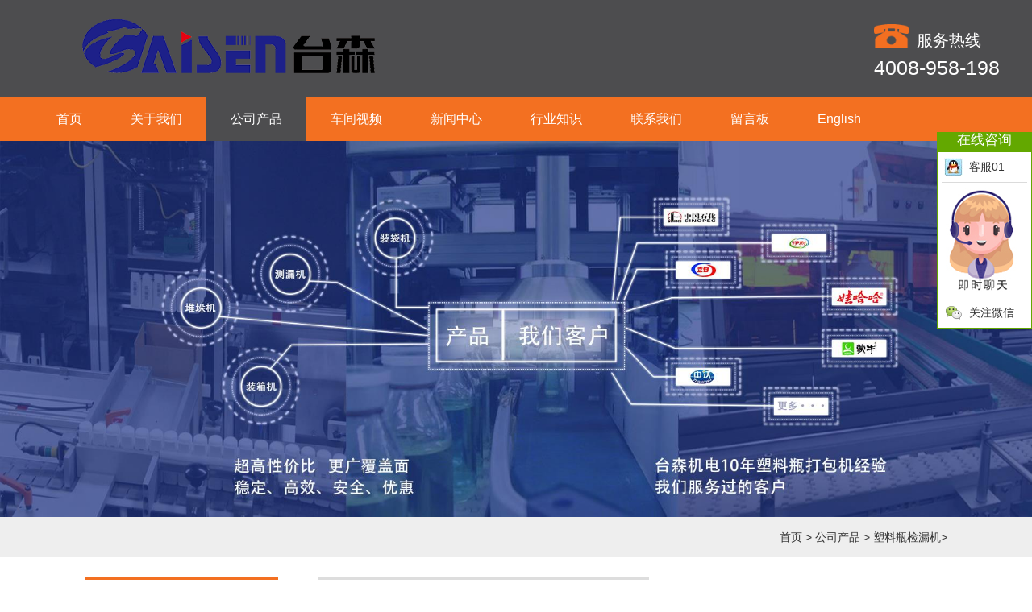

--- FILE ---
content_type: text/html; charset=utf-8
request_url: http://zstaisen.com/suliaopingjianlouji/26.html?lang=zh-cn
body_size: 5038
content:
<!DOCTYPE HTML
    PUBLIC "-//W3C//DTD XHTML 1.0 Transitional//EN" "http://www.w3.org/TR/xhtml1/DTD/xhtml1-transitional.dtd">
<html xmlns="http://www.w3.org/1999/xhtml">

<head>
    <meta http-equiv="Content-Type" content="text/html; charset=utf-8">
    <title>TS16-03C-1单头随动测漏机 - 塑料瓶检漏机 - 广东台森智能装备有限公司</title>
<meta name="keywords" content="广东台森智能装备有限公司">
<meta name="description" content="广东台森智能装备有限公司">
<meta name="apple-mobile-web-app-title" content="TS16-03C-1单头随动测漏机 - 塑料瓶检漏机 - 广东台森智能装备有限公司">
<meta name="application-name" content="广东台森智能装备有限公司">
    <link href="/static/module/index/zstaisen/images/favicon.ico" rel="shortcut icon" type="image/x-icon">
    <link href="/static/module/index/zstaisen/css/style.css" rel="stylesheet" type="text/css">
    <link href="/static/module/index/zstaisen/css/prolistrandom-002.css" rel="stylesheet" type="text/css">
    <script src="/static/module/index/zstaisen/js/jquery.js" type="text/javascript"></script>
    <script src="/static/module/index/zstaisen/js/common.js"></script>
</head>

<body>
    <div class="header">
    <div class="top">
      <div class="logo"><a href=""><img src="/uploads/20230214/98295e5dde2a2241baa939494bb3a50c.png" alt="广东台森智能装备有限公司"></a></div>
      <div class="tel"><img src="/static/module/index/zstaisen/picture/tel.png" class="telimg" alt="电话"><span>服务热线</span>
        <p>4008-958-198</p>
      </div>
    </div>
  </div>
    <div class="navbox">
    <div class="nav">
      <ul class="nav_cn site_12930">
                <li><a href="/index.html" class="  inmenu">首页</a></li>
          
                <li onmouseover="displaySubMenu(this)" onmouseout="hideSubMenu(this)"><a href="/about-us/?lang=zh-cn" class=" inmenu">关于我们</a>
          <ul class="submenu">
                         <li class="side_nav1" ><a href="/qiyewenhua/?lang=zh-cn">企业文化</a></li>
                         <li class="side_nav1" ><a href="/rongyuzhengshu/?lang=zh-cn">荣誉证书</a></li>
                         <li class="side_nav1" ><a href="/gongchenganli/?lang=zh-cn">工程案例</a></li>
                      </ul>
        </li>
          
                <li onmouseover="displaySubMenu(this)" onmouseout="hideSubMenu(this)"><a href="/products/?lang=zh-cn" class="inmenu_1 inmenu">公司产品</a>
          <ul class="submenu">
                         <li class="side_nav1" ><a href="/suliaopingbaozhuangji/?lang=zh-cn">塑料瓶包装机</a></li>
                         <li class="side_nav1" ><a href="/suliaopingzhuangdaiji/?lang=zh-cn">塑料瓶装袋机</a></li>
                         <li class="side_nav1" ><a href="/suliaopingzhuangxiangji/?lang=zh-cn">塑料瓶装箱机</a></li>
                         <li class="side_nav1" ><a href="/suliaopingmaduoji/?lang=zh-cn">塑料瓶码垛机</a></li>
                         <li class="side_nav1" ><a href="/suliaopingjianceji/?lang=zh-cn">塑料瓶检测机</a></li>
                         <li class="side_nav1" ><a href="/suliaopingjianlouji/?lang=zh-cn">塑料瓶检漏机</a></li>
                         <li class="side_nav1" ><a href="/suliaopingshusongdai/?lang=zh-cn">塑料瓶输送带</a></li>
                         <li class="side_nav1" ><a href="/jiepingji/?lang=zh-cn">接瓶机</a></li>
                      </ul>
        </li>
          
                <li><a href="/chejianshipin/?lang=zh-cn" class="  inmenu">车间视频</a></li>
          
                <li><a href="/xinwenzhongxin/?lang=zh-cn" class="  inmenu">新闻中心</a></li>
          
                <li><a href="/industrylist/?lang=zh-cn" class="  inmenu">行业知识</a></li>
          
                <li><a href="/contact/?lang=zh-cn" class="  inmenu">联系我们</a></li>
          
                <li><a href="/inquiry/?lang=zh-cn" class="  inmenu">留言板</a></li>
          
                <li id="liReview"> <a href="http://en.zstaisen.com/" class="inmenu" target="_blank" rel="nofollow">English</a></li>
      </ul>
    </div>
  </div>
    <div class="banner-inner"><img src="/static/module/index/zstaisen/picture/banner12930.jpg" alt="Banner"></div>
    <div class="position">
        <p><a href="/" class="">首页</a> > <a href="/products/?lang=zh-cn" class="">公司产品</a> > <a href="/suliaopingjianlouji/?lang=zh-cn" class="active">塑料瓶检漏机</a>></p>
    </div>
    <div class="inner">
        <div class="inner-l">
            <div class="inner-title">公司产品</div>
            <ul class="sf-menu">
                                <li class="menu-item LiLevel1" id="cat1"><a href="/suliaopingbaozhuangji/?lang=zh-cn">塑料瓶包装机</a></li>
                                <li class="menu-item LiLevel1" id="cat1"><a href="/suliaopingzhuangdaiji/?lang=zh-cn">塑料瓶装袋机</a></li>
                                <li class="menu-item LiLevel1" id="cat1"><a href="/suliaopingzhuangxiangji/?lang=zh-cn">塑料瓶装箱机</a></li>
                                <li class="menu-item LiLevel1" id="cat1"><a href="/suliaopingmaduoji/?lang=zh-cn">塑料瓶码垛机</a></li>
                                <li class="menu-item LiLevel1" id="cat1"><a href="/suliaopingjianceji/?lang=zh-cn">塑料瓶检测机</a></li>
                                <li class="menu-item LiLevel1" id="cat1"><a href="/suliaopingjianlouji/?lang=zh-cn">塑料瓶检漏机</a></li>
                                <li class="menu-item LiLevel1" id="cat1"><a href="/suliaopingshusongdai/?lang=zh-cn">塑料瓶输送带</a></li>
                                <li class="menu-item LiLevel1" id="cat1"><a href="/jiepingji/?lang=zh-cn">接瓶机</a></li>
                            </ul>
            <div class="contact-in">
                <p>
                    <p>广东台森智能装备有限公司</p>
                    <p>联系人： 钟先生</p>
                    <p>联系电话：4008-958-198</p>
                    <p>公司固话：4008-958-198&nbsp;</p>
                    <p>公司传真：0760-88503735</p>
                    <p>E-mail： 553657427@qq.com</p>
                    <p>地址：中山市小榄镇同茂工业大道2号</p>
            </div>
        </div>
        <div class="inner-r">
            <div class="pro-content">
                <div class="pro-detail">
                    <div class="fl">
                        <div class="singglepic"><img id="ImgProDetail_My" src="/uploads/20230218/2590246bdee15f6e719ac4a3d849e00a.jpg" border="0"
                                alt="TS16-03C-1单头随动测漏机" title="TS16-03C-1单头随动测漏机"></div>
                    </div>
                    <div class="fr"><strong>TS16-03C-1单头随动测漏机</strong>
                        <h4>                        </h4>
                    </div>
                </div>
                <div id="con">
                    <ul id="tags">
                        <li class="selectTag"><a onclick="selectTag('tagContent0',this)" href="javascript:void(0)"
                                class="xqqq">产品详情</a></li>
                        <li><a href="javascript:void(0)" onclick="selectTag('tagContent1',this)">在线留言</a></li>
                    </ul>
                    <div id="tagContent">
                        <div class="tagContent selectTag" id="tagContent0"><input type="hidden" id="productID"
                                name="productID" value="290245">
                            <p style="white-space: normal; margin-top: 0px; margin-bottom: 0px; padding: 0px; font-family: 微软雅黑, Arial, Helvetica, sans-serif; color: rgb(51, 51, 51); font-size: 14px;"><span style="margin: 0px auto; padding: 0px; font-size: 16px;">机器型号：TS16-03C-1单头随动测漏机</span></p><p style="white-space: normal; margin-top: 0px; margin-bottom: 0px; padding: 0px; font-family: 微软雅黑, Arial, Helvetica, sans-serif; color: rgb(51, 51, 51); font-size: 14px;"><br style="margin: 0px auto; padding: 0px;"/></p><p style="white-space: normal; margin-top: 0px; margin-bottom: 0px; padding: 0px; font-family: 微软雅黑, Arial, Helvetica, sans-serif; color: rgb(51, 51, 51); font-size: 14px;"><span style="margin: 0px auto; padding: 0px; font-size: 16px;">测漏方式：随动</span></p><p style="white-space: normal; margin-top: 0px; margin-bottom: 0px; padding: 0px; font-family: 微软雅黑, Arial, Helvetica, sans-serif; color: rgb(51, 51, 51); font-size: 14px;"><br style="margin: 0px auto; padding: 0px;"/></p><p style="white-space: normal; margin-top: 0px; margin-bottom: 0px; padding: 0px; font-family: 微软雅黑, Arial, Helvetica, sans-serif; color: rgb(51, 51, 51); font-size: 14px;"><span style="margin: 0px auto; padding: 0px; font-size: 16px;">换瓶调节方式：自动调节(更换瓶型不需更换部件,调节约为1分钟)</span></p><p style="white-space: normal; margin-top: 0px; margin-bottom: 0px; padding: 0px; font-family: 微软雅黑, Arial, Helvetica, sans-serif; color: rgb(51, 51, 51); font-size: 14px;"><br style="margin: 0px auto; padding: 0px;"/></p><p style="white-space: normal; margin-top: 0px; margin-bottom: 0px; padding: 0px; font-family: 微软雅黑, Arial, Helvetica, sans-serif; color: rgb(51, 51, 51); font-size: 14px;"><span style="margin: 0px auto; padding: 0px; font-size: 16px;">检测方式：压降</span></p><p style="white-space: normal; margin-top: 0px; margin-bottom: 0px; padding: 0px; font-family: 微软雅黑, Arial, Helvetica, sans-serif; color: rgb(51, 51, 51); font-size: 14px;"><br style="margin: 0px auto; padding: 0px;"/></p><p style="white-space: normal; margin-top: 0px; margin-bottom: 0px; padding: 0px; font-family: 微软雅黑, Arial, Helvetica, sans-serif; color: rgb(51, 51, 51); font-size: 14px;"><span style="margin: 0px auto; padding: 0px; font-size: 16px;">测漏头数：1个</span></p><p style="white-space: normal; margin-top: 0px; margin-bottom: 0px; padding: 0px; font-family: 微软雅黑, Arial, Helvetica, sans-serif; color: rgb(51, 51, 51); font-size: 14px;"><br style="margin: 0px auto; padding: 0px;"/></p><p style="white-space: normal; margin-top: 0px; margin-bottom: 0px; padding: 0px; font-family: 微软雅黑, Arial, Helvetica, sans-serif; color: rgb(51, 51, 51); font-size: 14px;"><span style="margin: 0px auto; padding: 0px; font-size: 16px;">测漏口径：定制</span></p><p style="white-space: normal; margin-top: 0px; margin-bottom: 0px; padding: 0px; font-family: 微软雅黑, Arial, Helvetica, sans-serif; color: rgb(51, 51, 51); font-size: 14px;"><br style="margin: 0px auto; padding: 0px;"/></p><p style="white-space: normal; margin-top: 0px; margin-bottom: 0px; padding: 0px; font-family: 微软雅黑, Arial, Helvetica, sans-serif; color: rgb(51, 51, 51); font-size: 14px;"><span style="margin: 0px auto; padding: 0px; font-size: 16px;">检测孔径：0.2mm</span></p><p style="white-space: normal; margin-top: 0px; margin-bottom: 0px; padding: 0px; font-family: 微软雅黑, Arial, Helvetica, sans-serif; color: rgb(51, 51, 51); font-size: 14px;"><br style="margin: 0px auto; padding: 0px;"/></p><p style="white-space: normal; margin-top: 0px; margin-bottom: 0px; padding: 0px; font-family: 微软雅黑, Arial, Helvetica, sans-serif; color: rgb(51, 51, 51); font-size: 14px;"><span style="margin: 0px auto; padding: 0px; font-size: 16px;">数据存储：50组</span></p><p style="white-space: normal; margin-top: 0px; margin-bottom: 0px; padding: 0px; font-family: 微软雅黑, Arial, Helvetica, sans-serif; color: rgb(51, 51, 51); font-size: 14px;"><br style="margin: 0px auto; padding: 0px;"/></p><p style="white-space: normal; margin-top: 0px; margin-bottom: 0px; padding: 0px; font-family: 微软雅黑, Arial, Helvetica, sans-serif; color: rgb(51, 51, 51); font-size: 14px;"><span style="margin: 0px auto; padding: 0px; font-size: 16px;">测瓶高度：60-380mm可调</span></p><p style="white-space: normal; margin-top: 0px; margin-bottom: 0px; padding: 0px; font-family: 微软雅黑, Arial, Helvetica, sans-serif; color: rgb(51, 51, 51); font-size: 14px;"><br style="margin: 0px auto; padding: 0px;"/></p><p style="white-space: normal; margin-top: 0px; margin-bottom: 0px; padding: 0px; font-family: 微软雅黑, Arial, Helvetica, sans-serif; color: rgb(51, 51, 51); font-size: 14px;"><span style="margin: 0px auto; padding: 0px; font-size: 16px;">测漏头离地高度：900-1550mm可调</span></p><p style="white-space: normal; margin-top: 0px; margin-bottom: 0px; padding: 0px; font-family: 微软雅黑, Arial, Helvetica, sans-serif; color: rgb(51, 51, 51); font-size: 14px;"><br style="margin: 0px auto; padding: 0px;"/></p><p style="white-space: normal; margin-top: 0px; margin-bottom: 0px; padding: 0px; font-family: 微软雅黑, Arial, Helvetica, sans-serif; color: rgb(51, 51, 51); font-size: 14px;"><span style="margin: 0px auto; padding: 0px; font-size: 16px;">输送带离地高度：850-1200mm可调</span></p><p style="white-space: normal; margin-top: 0px; margin-bottom: 0px; padding: 0px; font-family: 微软雅黑, Arial, Helvetica, sans-serif; color: rgb(51, 51, 51); font-size: 14px;"><br style="margin: 0px auto; padding: 0px;"/></p><p style="white-space: normal; margin-top: 0px; margin-bottom: 0px; padding: 0px; font-family: 微软雅黑, Arial, Helvetica, sans-serif; color: rgb(51, 51, 51); font-size: 14px;"><span style="margin: 0px auto; padding: 0px; font-size: 16px;">自带输送带：有</span></p><p style="white-space: normal; margin-top: 0px; margin-bottom: 0px; padding: 0px; font-family: 微软雅黑, Arial, Helvetica, sans-serif; color: rgb(51, 51, 51); font-size: 14px;"><br style="margin: 0px auto; padding: 0px;"/></p><p style="white-space: normal; margin-top: 0px; margin-bottom: 0px; padding: 0px; font-family: 微软雅黑, Arial, Helvetica, sans-serif; color: rgb(51, 51, 51); font-size: 14px;"><span style="margin: 0px auto; padding: 0px; font-size: 16px;">输送带宽度：200mm</span></p><p style="white-space: normal; margin-top: 0px; margin-bottom: 0px; padding: 0px; font-family: 微软雅黑, Arial, Helvetica, sans-serif; color: rgb(51, 51, 51); font-size: 14px;"><br style="margin: 0px auto; padding: 0px;"/></p><p style="white-space: normal; margin-top: 0px; margin-bottom: 0px; padding: 0px; font-family: 微软雅黑, Arial, Helvetica, sans-serif; color: rgb(51, 51, 51); font-size: 14px;"><span style="margin: 0px auto; padding: 0px; font-size: 16px;">输送方向：右向(正对机品操作面)</span></p><p style="white-space: normal; margin-top: 0px; margin-bottom: 0px; padding: 0px; font-family: 微软雅黑, Arial, Helvetica, sans-serif; color: rgb(51, 51, 51); font-size: 14px;"><br style="margin: 0px auto; padding: 0px;"/></p><p style="white-space: normal; margin-top: 0px; margin-bottom: 0px; padding: 0px; font-family: 微软雅黑, Arial, Helvetica, sans-serif; color: rgb(51, 51, 51); font-size: 14px;"><span style="margin: 0px auto; padding: 0px; font-size: 16px;">踢瓶功能：有</span></p><p style="white-space: normal; margin-top: 0px; margin-bottom: 0px; padding: 0px; font-family: 微软雅黑, Arial, Helvetica, sans-serif; color: rgb(51, 51, 51); font-size: 14px;"><br style="margin: 0px auto; padding: 0px;"/></p><p style="white-space: normal; margin-top: 0px; margin-bottom: 0px; padding: 0px; font-family: 微软雅黑, Arial, Helvetica, sans-serif; color: rgb(51, 51, 51); font-size: 14px;"><span style="margin: 0px auto; padding: 0px; font-size: 16px;">隔瓶功能：据瓶型待定</span></p><p style="white-space: normal; margin-top: 0px; margin-bottom: 0px; padding: 0px; font-family: 微软雅黑, Arial, Helvetica, sans-serif; color: rgb(51, 51, 51); font-size: 14px;"><br style="margin: 0px auto; padding: 0px;"/></p><p style="white-space: normal; margin-top: 0px; margin-bottom: 0px; padding: 0px; font-family: 微软雅黑, Arial, Helvetica, sans-serif; color: rgb(51, 51, 51); font-size: 14px;"><span style="margin: 0px auto; padding: 0px; font-size: 16px;">最大测漏产能(300ml为例)：6000瓶/小时(容量与产能成反比)</span></p><p style="white-space: normal; margin-top: 0px; margin-bottom: 0px; padding: 0px; font-family: 微软雅黑, Arial, Helvetica, sans-serif; color: rgb(51, 51, 51); font-size: 14px;"><br style="margin: 0px auto; padding: 0px;"/></p><p style="white-space: normal; margin-top: 0px; margin-bottom: 0px; padding: 0px; font-family: 微软雅黑, Arial, Helvetica, sans-serif; color: rgb(51, 51, 51); font-size: 14px;"><span style="margin: 0px auto; padding: 0px; font-size: 16px;">机架材料：碳钢喷粉</span></p><p style="white-space: normal; margin-top: 0px; margin-bottom: 0px; padding: 0px; font-family: 微软雅黑, Arial, Helvetica, sans-serif; color: rgb(51, 51, 51); font-size: 14px;"><br style="margin: 0px auto; padding: 0px;"/></p><p style="white-space: normal; margin-top: 0px; margin-bottom: 0px; padding: 0px; font-family: 微软雅黑, Arial, Helvetica, sans-serif; color: rgb(51, 51, 51); font-size: 14px;"><span style="margin: 0px auto; padding: 0px; font-size: 16px;">电源：AC380V/50Hz</span></p><p style="white-space: normal; margin-top: 0px; margin-bottom: 0px; padding: 0px; font-family: 微软雅黑, Arial, Helvetica, sans-serif; color: rgb(51, 51, 51); font-size: 14px;"><br style="margin: 0px auto; padding: 0px;"/></p><p style="white-space: normal; margin-top: 0px; margin-bottom: 0px; padding: 0px; font-family: 微软雅黑, Arial, Helvetica, sans-serif; color: rgb(51, 51, 51); font-size: 14px;"><span style="margin: 0px auto; padding: 0px; font-size: 16px;">气源：0.6-0.8MPa</span></p><p style="white-space: normal; margin-top: 0px; margin-bottom: 0px; padding: 0px; font-family: 微软雅黑, Arial, Helvetica, sans-serif; color: rgb(51, 51, 51); font-size: 14px;"><br style="margin: 0px auto; padding: 0px;"/></p><p style="white-space: normal; margin-top: 0px; margin-bottom: 0px; padding: 0px; font-family: 微软雅黑, Arial, Helvetica, sans-serif; color: rgb(51, 51, 51); font-size: 14px;"><span style="margin: 0px auto; padding: 0px; font-size: 16px;">设备外形尺寸：长1600mm*宽800mm*高1600mm</span></p><p style="white-space: normal; margin-top: 0px; margin-bottom: 0px; padding: 0px; font-family: 微软雅黑, Arial, Helvetica, sans-serif; color: rgb(51, 51, 51); font-size: 14px; text-align: center;"><img src="/uploads/20230218/35c5a763600ee357d76afd46a9775175.jpg" title="TS16-03C-1单头随动测漏机（无气侧漏）" alt="TS16-03C-1单头随动测漏机（无气侧漏）" style="margin: 0px; padding: 0px; border: 0px;" data-catchresult="img_catchSuccess"/></p><p><br/></p>                        </div>
                        <div class="tagContent" id="tagContent1">
                            <div class="feedbackForm"></div>
            
                        </div>
                    </div>
                </div>
                <div class="prevNext">
                    <p class="prev">上一篇：<a href="/suliaopingjianlouji/27.html?lang=zh-cn" target="_blank" title="TS16-03C-N多头随动测漏机">TS16-03C-N多头随动测漏机</a></p>
                    <p class="next">下一篇：<a href="/suliaopingjianlouji/25.html?lang=zh-cn" target="_blank" title="塑料瓶检漏机">塑料瓶检漏机</a></p>
                </div>
            </div>
        </div>
    </div>
    <div class="rollPro">
        <h3>相关产品</h3>
        <div class="wen_jt"><img onmousedown="ISL_GoDown()" onmouseup="ISL_StopDown()" onmouseout="ISL_StopDown()"
                src="/static/module/index/zstaisen/picture/scroll_left.gif"></div>
        <div class="Cont" id="ISL_Cont">
            <div class="ScrCont">
                <div id="List1">
                                        <div class="pic"><a class="pbox" href="/jiepingji/39.html?lang=zh-cn">
                            <img src="/uploads/20230218/ac6cfb0de02eb6bf92268eabfe4b33a4.jpg" border="0" alt="TS12-02C吹瓶PE挤吹接瓶机"></a>
                        <p><a href="/jiepingji/39.html?lang=zh-cn">TS12-02C吹瓶PE挤吹接瓶机</a></p>
                    </div>
                                        <div class="pic"><a class="pbox" href="/jiepingji/38.html?lang=zh-cn">
                            <img src="/uploads/20230218/240b82c2fd543d7d64b79b8b48486114.jpg" border="0" alt="TS08-03C吹瓶接瓶机"></a>
                        <p><a href="/jiepingji/38.html?lang=zh-cn">TS08-03C吹瓶接瓶机</a></p>
                    </div>
                                        <div class="pic"><a class="pbox" href="/suliaopingshusongdai/37.html?lang=zh-cn">
                            <img src="/uploads/20230218/818bd6fb8e330b6d0a53b31b98c830cf.jpg" border="0" alt="空瓶输送缓存系统"></a>
                        <p><a href="/suliaopingshusongdai/37.html?lang=zh-cn">空瓶输送缓存系统</a></p>
                    </div>
                                        <div class="pic"><a class="pbox" href="/suliaopingshusongdai/36.html?lang=zh-cn">
                            <img src="/uploads/20230218/0ee557b1bc530617324336dbd24bc4ff.jpg" border="0" alt="水口料及制品集中输送系统"></a>
                        <p><a href="/suliaopingshusongdai/36.html?lang=zh-cn">水口料及制品集中输送系统</a></p>
                    </div>
                                        <div class="pic"><a class="pbox" href="/suliaopingshusongdai/35.html?lang=zh-cn">
                            <img src="/uploads/20230218/bb469d4aa9f3e4b85f06b85b4cb6c30c.jpg" border="0" alt="空间站立输送系统"></a>
                        <p><a href="/suliaopingshusongdai/35.html?lang=zh-cn">空间站立输送系统</a></p>
                    </div>
                                        <div class="pic"><a class="pbox" href="/suliaopingshusongdai/34.html?lang=zh-cn">
                            <img src="/uploads/20230218/7e2df01330006c147f6ea3324c7a1ef4.jpg" border="0" alt="小型输送带"></a>
                        <p><a href="/suliaopingshusongdai/34.html?lang=zh-cn">小型输送带</a></p>
                    </div>
                                        <div class="pic"><a class="pbox" href="/suliaopingshusongdai/33.html?lang=zh-cn">
                            <img src="/uploads/20230218/7e2df01330006c147f6ea3324c7a1ef4.jpg" border="0" alt="小型输送带"></a>
                        <p><a href="/suliaopingshusongdai/33.html?lang=zh-cn">小型输送带</a></p>
                    </div>
                                        <div class="pic"><a class="pbox" href="/suliaopingshusongdai/32.html?lang=zh-cn">
                            <img src="/uploads/20230218/988b002bf9c2e7c2a1822eebacb9fafb.jpg" border="0" alt="柔性输送线"></a>
                        <p><a href="/suliaopingshusongdai/32.html?lang=zh-cn">柔性输送线</a></p>
                    </div>
                                        <div class="pic"><a class="pbox" href="/suliaopingshusongdai/31.html?lang=zh-cn">
                            <img src="/uploads/20230218/65c16c5e46ba596bf00cf95098804a54.jpg" border="0" alt="塑料瓶生产线"></a>
                        <p><a href="/suliaopingshusongdai/31.html?lang=zh-cn">塑料瓶生产线</a></p>
                    </div>
                                        <div class="pic"><a class="pbox" href="/suliaopingshusongdai/30.html?lang=zh-cn">
                            <img src="/uploads/20230218/65c16c5e46ba596bf00cf95098804a54.jpg" border="0" alt="塑料瓶传送带"></a>
                        <p><a href="/suliaopingshusongdai/30.html?lang=zh-cn">塑料瓶传送带</a></p>
                    </div>
                                        <div class="pic"><a class="pbox" href="/suliaopingshusongdai/29.html?lang=zh-cn">
                            <img src="/uploads/20230218/988b002bf9c2e7c2a1822eebacb9fafb.jpg" border="0" alt="塑料瓶输送带"></a>
                        <p><a href="/suliaopingshusongdai/29.html?lang=zh-cn">塑料瓶输送带</a></p>
                    </div>
                                        <div class="pic"><a class="pbox" href="/suliaopingjianlouji/28.html?lang=zh-cn">
                            <img src="/uploads/20230218/e0fdeed2d5570c81cc55a8d5972c4168.jpg" border="0" alt="TS16-03C-N多头静态测漏机"></a>
                        <p><a href="/suliaopingjianlouji/28.html?lang=zh-cn">TS16-03C-N多头静态测漏机</a></p>
                    </div>
                                        <div class="pic"><a class="pbox" href="/suliaopingjianlouji/27.html?lang=zh-cn">
                            <img src="/uploads/20230218/5d28462aa85e8900410879b2afca5013.jpg" border="0" alt="TS16-03C-N多头随动测漏机"></a>
                        <p><a href="/suliaopingjianlouji/27.html?lang=zh-cn">TS16-03C-N多头随动测漏机</a></p>
                    </div>
                                        <div class="pic"><a class="pbox" href="/suliaopingjianlouji/26.html?lang=zh-cn">
                            <img src="/uploads/20230218/2590246bdee15f6e719ac4a3d849e00a.jpg" border="0" alt="TS16-03C-1单头随动测漏机"></a>
                        <p><a href="/suliaopingjianlouji/26.html?lang=zh-cn">TS16-03C-1单头随动测漏机</a></p>
                    </div>
                                        <div class="pic"><a class="pbox" href="/suliaopingjianlouji/25.html?lang=zh-cn">
                            <img src="/uploads/20230218/ef64f0b4498208e5f1c3f9e3bd94abed.jpg" border="0" alt="塑料瓶检漏机"></a>
                        <p><a href="/suliaopingjianlouji/25.html?lang=zh-cn">塑料瓶检漏机</a></p>
                    </div>
                                        <div class="pic"><a class="pbox" href="/suliaopingjianlouji/24.html?lang=zh-cn">
                            <img src="/uploads/20230218/5d28462aa85e8900410879b2afca5013.jpg" border="0" alt="塑料瓶测漏机"></a>
                        <p><a href="/suliaopingjianlouji/24.html?lang=zh-cn">塑料瓶测漏机</a></p>
                    </div>
                                        <div class="pic"><a class="pbox" href="/suliaopingjianceji/23.html?lang=zh-cn">
                            <img src="/uploads/20230218/7b95dcb26b7e71703d8375f303649efd.jpg" border="0" alt="TS18-01C-T塑料瓶体外观视觉检测机"></a>
                        <p><a href="/suliaopingjianceji/23.html?lang=zh-cn">TS18-01C-T塑料瓶体外观视觉检测机</a></p>
                    </div>
                                        <div class="pic"><a class="pbox" href="/suliaopingjianceji/22.html?lang=zh-cn">
                            <img src="/uploads/20230218/930b239fa73b19ddd616f136540b7e4c.jpg" border="0" alt="TS18-01C-P塑料瓶体外观视觉检测机"></a>
                        <p><a href="/suliaopingjianceji/22.html?lang=zh-cn">TS18-01C-P塑料瓶体外观视觉检测机</a></p>
                    </div>
                                        <div class="pic"><a class="pbox" href="/suliaopingjianceji/21.html?lang=zh-cn">
                            <img src="/uploads/20230218/2867c6129f245c3e77d06224429574b0.jpg" border="0" alt="塑料瓶外观检测"></a>
                        <p><a href="/suliaopingjianceji/21.html?lang=zh-cn">塑料瓶外观检测</a></p>
                    </div>
                                        <div class="pic"><a class="pbox" href="/suliaopingjianceji/20.html?lang=zh-cn">
                            <img src="/uploads/20230218/2867c6129f245c3e77d06224429574b0.jpg" border="0" alt="塑料瓶视觉检测"></a>
                        <p><a href="/suliaopingjianceji/20.html?lang=zh-cn">塑料瓶视觉检测</a></p>
                    </div>
                                    </div>
                <div id="List2"></div>
            </div>
        </div>
        <div class="wen_jt" align="right"><img onmousedown="ISL_GoUp()" onmouseup="ISL_StopUp()"
                onmouseout="ISL_StopUp()" src="/static/module/index/zstaisen/picture/scroll_right.gif"></div>
    </div>
    <script src="/static/module/index/zstaisen/js/scroll.js" type="text/JavaScript"></script>
    <div class="footer">
        <div class="foot-in">
            <ul class="foot-dibu">
                <li>
                    <div class="foot-title">联系我们</div>
                    <div class="con-tact">
                        <p>广东台森智能装备有限公司</p>
                        <p>联系人： 钟先生</p>
                        <p>联系电话：4008-958-198</p>
                        <p>公司固话：4008-958-198&nbsp;</p>
                        <p>公司传真：0760-88503735</p>
                        <p>E-mail： 553657427@qq.com</p>
                        <p>地址：中山市小榄镇同茂工业大道2号</p>
                    </div>
                </li>
                <li>
                    <div class="foot-title lccc">产品类别</div>
                    <ul class="foot-cate">
                                                <li><a href="/suliaopingbaozhuangji/?lang=zh-cn">塑料瓶包装机</a></li>
                                                <li><a href="/suliaopingzhuangdaiji/?lang=zh-cn">塑料瓶装袋机</a></li>
                                                <li><a href="/suliaopingzhuangxiangji/?lang=zh-cn">塑料瓶装箱机</a></li>
                                                <li><a href="/suliaopingmaduoji/?lang=zh-cn">塑料瓶码垛机</a></li>
                                                <li><a href="/suliaopingjianceji/?lang=zh-cn">塑料瓶检测机</a></li>
                                                <li><a href="/suliaopingjianlouji/?lang=zh-cn">塑料瓶检漏机</a></li>
                                                <li><a href="/suliaopingshusongdai/?lang=zh-cn">塑料瓶输送带</a></li>
                                                <li><a href="/jiepingji/?lang=zh-cn">接瓶机</a></li>
                                            </ul>
                </li>
                <li><img src="/static/module/index/zstaisen/picture/ErWei12930.jpg" class="ErWeiImg" alt=""></li>
            </ul>
            <p>塑料瓶打包机生产厂家,塑料瓶包装机公司定制,塑料瓶装袋机供应商,塑料瓶装袋机批发价格</p>
            <p>版权所有：广东台森智能装备有限公司<a class="e_mobile" href="/index.html">手机版</a></p>
        </div>
    </div>
    <script src="/static/module/index/zstaisen/js/float.js?version=1.0.3" type="text/javascript"></script>
    <input id="imname" type="hidden" value="广东台森智能装备有限公司">
    <style>
        .logo {
            margin-top: 34px;
        }

        .YqbYears {
            display: none;
        }

        .inner-pro li h4 {
            -webkit-box-orient: vertical;
            -webkit-line-clamp: 1;
            overflow: hidden;
            text-overflow: ellipsis;
            display: -webkit-box
        }
    </style>
</body>

</html>

--- FILE ---
content_type: text/css
request_url: http://zstaisen.com/static/module/index/zstaisen/css/style.css
body_size: 5091
content:
*,html,body,table,tr,th,td,h1,h2,h3,h4,h5,h6,ul,li,dl,dt,dd,ol,div,form,img,pre,input,p{margin:0px;padding:0px;font-family:"微软雅黑",Arial,Helvetica,sans-serif;}body{margin:0px auto;padding:0px;}body,table,tr,td,th{font-size:12px;color:#333;}a{color:#333;text-decoration:none;}a:hover,a:active{color:#F37021;text-decoration:none;}ul,li,dl,dt,dd,ol{margin:0px;padding:0px;list-style:none;}h1,h2,h3,h4,h5,h6{font-size:15px;text-transform:capitalize;}img{border:0;}.footlinks{clear:both;margin:30px auto 0px;padding:3px;width:1194px;height:auto;font-size:9pt;line-height:140%;color:#666;text-align:left;}.footlinks a:link,.footlinks a:visited{font-size:9pt;line-height:140%;color:#777;}.header{width:100%;height:120px;background:#4D4D4F;}.header .top{width:1200px;margin:0px auto;position:relative;}.header .top .logo{height:120px;overflow:hidden;display:table-cell;vertical-align:middle;}.header .top .logo img{max-height:100%;}.header .top .tel{position:absolute;right:0px;top:30px;font-size:20px;color:#FFF;}.header .top .tel img{float:left;max-height:30px;margin-right:10px;}.header .top .tel span{display:block;line-height:40px;}.header .top .tel p{display:inline-block;font-size:25px;}.navbox{width:100%;height:55px;background:#F37021;}.nav{width:1200px;margin:0px auto;}.nav li{float:left;}.nav li a{float:left;padding:0px 30px;}.inmenu:link,.inmenu:visited{color:#FFF;font-size:16px;line-height:55px;height:55px;text-align:center;}.inmenu:hover,.inmenu:active{background:#4D4D4F;text-decoration:none;}.inmenu_1:link,.inmenu_1:visited,.inmenu_1:hover,.inmenu_1:active{color:#FFF;font-size:16px;height:55px;line-height:55px;background:#4D4D4F;text-align:center;}.nav li:hover{position:relative;z-index:99999;color:#FFF;}.nav li:hover a{background:#4D4D4F;color:#FFF;}.nav li:hover ul li a{background:#EEE;color:#444;border-radius:0px;}.nav li ul li{float:none;text-align:left;height:35px;border-bottom:1px solid #DDD;font-size:12px;}.nav li ul li a{float:none;display:block;color:#FFF;white-space:nowrap;height:35px;line-height:35px;text-transform:capitalize;text-overflow:ellipsis;padding:0px 15px 0px 15px;min-width:100px;}.nav li ul li a:hover{color:#FFF;background:#4D4D4F;}.nav li ul{display:none;position:absolute;top:55px;left:0;z-index:9999;background:#333;}.banner123{width:100%;text-align:center;}.banner123 img{max-width:100%;}#banner{position:relative;clear:both;min-width:1000px;background:#EEE;width:100%;margin:0px auto;z-index:888;margin-bottom:15px;}.slider_img{display:block;text-align:center;height:100%;}.slider_img img{display:inline-block!important;margin:0px 0;max-width:100%;width:auto;height:auto;display:block;}.wmuSlider{height:100%!important;position:relative;overflow:hidden;}.bbdd{z-index:2;position:absolute;bottom:25px;margin:0;padding:0;width:100%;text-align:center;}.bbdd li{margin:0 5px 10px 5px;list-style-type:none;display:inline-block;}.bbdd a{display:inline-block;text-indent:999px;width:32px;height:16px;background:url(../image/dot.png) no-repeat 0 -16px;display:block;overflow:hidden;}.bbdd a.wmuActive{background-position:0 0;}.banner{width:100%;text-align:center;margin:0 auto;margin-bottom:10px;background:#F1F1F1;}.banner img{min-width:1000px;max-width:100%;}.wmuSliderPrev,.wmuSliderNext{width:70px;height:70px;line-height:99em;overflow:hidden;margin:-35px 0 0;display:block;background:url(../image/ad_ctr.png) no-repeat;position:absolute;top:50%;z-index:10;cursor:pointer;opacity:0;filter:alpha(opacity=0);-webkit-transition:all .3s ease;}.wmuSliderNext{background-position:0 -70px;right:0;}.wmuSliderPrev{left:0;}.wmuSlider:hover .wmuSliderNext{opacity:0.3;filter:alpha(opacity=25);}.wmuSlider:hover .wmuSliderPrev{opacity:0.3;filter:alpha(opacity=25);}.wmuSlider:hover .wmuSliderNext:hover,.wmuSlider:hover .wmuSliderPrev:hover{opacity:1;filter:alpha(opacity=50);}.title{width:1200px;text-align:center;margin:30px auto 20px;}.title .yw{font-size:14px;color:#999;}.title .zw{font-size:30px;color:#F37021;font-weight:bold;}.title fieldset{border:0;border-top:1px solid #DDD;margin-top:10px;}.title legend span{font-size:12px;color:#FFF;background:#999;margin:0px 7px;padding:3px 15px;border-radius:50px;}.prolist{width:1200px;margin:0px auto 40px;text-align:center;overflow:hidden;}.prolist li{width:360px;float:left;margin:10px;background:#f8f8f8;padding:10px;font-size:16px;}.prolist li .plimg{width:360px;height:360px;margin-bottom:10px;}.prolist li .plimg img{max-width:100%;max-height:100%;}.value{background:#F1F1F1;width:100%;padding:50px 0px;overflow:hidden;}.value .value-in{width:1200px;margin:0px auto;line-height:30px;}.value .value-in h2{font-size:30px;text-align:center;margin-bottom:50px;}.value .value-in .value-left{width:380px;float:left;font-size:16px;}.value .value-in strong{display:inline-block;width:380px;margin-bottom:5px;margin-top:45px;font-size:24px;}.value .value-in strong span{color:#F37021;font-style:italic;margin-right:10px;font-size:40px;}.value .value-in p{display:inline-block;min-height:60px;}.value .value-in .value-center{width:400px;float:left;text-align:center;margin:0px 20px;}.value .value-in .value-center img{max-width:360px;border-radius:100%;}.value .value-in .value-right{width:380px;float:left;font-size:16px;}.advertage{background:#FFF;width:100%;overflow:hidden;padding:50px 0px;}.advertage .adver-in{width:1200px;margin:0px auto;}.advertage .adver-in h2{font-size:30px;text-align:center;margin-bottom:50px;}.advertage .adver-in .adver-tw{width:1200px;}.advertage .adver-in .adver-tw .adver-left{width:560px;float:left;font-size:16px;margin:0px 40px 0px 0px;}.advertage .adver-in .adver-tw .adver-left strong{display:inline-block;width:560px;margin-bottom:10px;margin-top:45px;font-size:24px;}.advertage .adver-in .adver-tw .adver-left strong span{font-weight:100;background:#F37021;color:#FFF;margin-right:10px;border-radius:100%;padding:0px 10px;}.advertage .adver-in .adver-tw .adver-left p{display:inline-block;min-height:60px;padding-left:47px;}.advertage .adver-in .adver-tw .adver-right{width:600px;float:left;}.advertage .adver-in .adver-tw .adver-right img{float:left;max-width:600px;}.advertage .adver-in .adver-tw .adver-left1{width:600px;float:left;font-size:16px;margin:0px;}.advertage .adver-in .adver-tw .adver-left1 strong{display:inline-block;width:600px;margin-bottom:10px;margin-top:45px;font-size:24px;}.advertage .adver-in .adver-tw .adver-left1 strong span{font-weight:100;background:#F37021;color:#FFF;margin-right:10px;border-radius:100%;padding:0px 10px;}.advertage .adver-in .adver-tw .adver-left1 p{display:inline-block;min-height:60px;padding-left:47px;}.advertage .adver-in .adver-tw .adver-right1{width:560px;float:left;margin:0px 40px 0px 0px;}.advertage .adver-in .adver-tw .adver-right1 img{float:left;max-width:560px;}.case{background:#F1F1F1;width:100%;padding:50px 0px;overflow:hidden;}.case .case-tit{width:1200px;margin:0px auto;border-bottom:1px solid #CCC;padding-bottom:15px;font-size:30px;font-weight:bold;}.pro-scr{width:1200px;margin:0px auto;}.pro-scr .pcont{FLOAT:left;OVERFLOW:hidden;WIDTH:1200px;}.pro-scr .ScrCont{WIDTH:32733px;ZOOM:1;}.pro-scr #List1_1{FLOAT:left;}.pro-scr #List2_1{FLOAT:left;}.pro-scr .LeftBotton{background:url(../image/left.png) no-repeat left top;WIDTH:30px;HEIGHT:30px;position:absolute;margin-top:-40px;margin-left:1139px;}.pro-scr .RightBotton{background:url(../image/right.png) no-repeat top right;WIDTH:30px;HEIGHT:30px;position:absolute;margin-top:-40px;margin-left:-30px;}.pro-center{height:260px;margin-top:10px;DISPLAY:block;CURSOR:pointer;float:left;}.pro-center li{float:left;width:230px;height:260px;background:#CCC;margin:0px 5px;}.pro-center li img{width:210px;height:210px;margin:10px 10px 0px 10px;}.pro-center li h5{width:230px;height:40px;line-height:45px;font-size:14px;text-align:center;}.home-about{width:1200px;margin:50px auto;overflow:hidden;}.home-about fieldset{border:0;border-top:2px solid #DDD;margin-top:10px;}.home-about legend span{padding:0px 10px;background:#FFF;font-size:30px;font-weight:bold;}.home-about .en-abo{text-align:center;font-size:13px;color:#999;}.home-about .abo-content{width:1200px;margin-top:40px;}.home-about .abo-content img{float:left;margin-right:30px;width:450px;height:270px;}.home-about .abo-content .abotext{float:right;width:720px;}.home-about .abo-content .abotext h2{font-size:20px;font-weight:bold;}.home-about .abo-content .abotext p{font-size:15px;margin-top:10px;line-height:200%;}.home-about .abo-content .abotext strong{display:inline-block;background:#F37021;font-size:13px;margin-top:10px;padding:5px 15px;color:#FFF;}.home-about .abo-content .abotext strong a{color:#FFF;}.home-news{background:#F1F1F1;width:100%;padding:50px 0px;overflow:hidden;}.home-news .news-li{width:1200px;margin:0px auto;min-height:320px;}.home-news .news-li li{width:366px;float:left;margin-right:50px;}.home-news .news-li li:nth-of-type(3){margin-right:0px;}.home-news .news-li li .news-title{border-bottom:1px solid #CCC;padding-bottom:10px;background:url(../image/point.jpg) no-repeat left top;padding-left:15px;font-size:17px;font-weight:bold;line-height:16px;}.home-news .news-li li .news-title span{font-weight:normal;float:right;font-size:12px;line-height:22px;}.home-news .news-li li .shipin{width:366px;height:300px;margin-top:10px;}.home-news .news-li li .shipin img{width:366px;height:300px;}.home-news .news-li li .xinwen{width:366px;height:300px;margin-top:10px;}.home-news .news-li li .xinwen img{width:366px;height:100px;margin-bottom:10px;}.home-news .news-li li .xinwen li{height:32px;line-height:32px;background:url(../image/point1.png) no-repeat left center;padding-left:20px;font-size:15px;}.home-news .news-li li .knowledge{width:366px;height:300px;}.home-news .news-li li .knowledge li{border-bottom:1px dashed #CCC;width:346px;height:80px;padding:10px 0px 10px 20px;background:url(../image/point2.png) no-repeat 0px 16px;font-size:15px;}.home-news .news-li li .knowledge li span{display:inline-block;font-size:12px;color:#666;line-height:18px;}.footer{width:100%;background:#4D4D4F;}.footer .foot-in{width:1200px;margin:0px auto;padding:30px 0px;}.footer .foot-in .foot-dibu{width:1200px;border-bottom:1px dashed #777;overflow:hidden;padding-bottom:30px;}.footer .foot-in .foot-dibu li{width:340px;height:180px;float:left;padding-right:60px;margin-right:60px;border-right:1px solid #555;}.footer .foot-in .foot-dibu li .foot-title{width:400px;margin-bottom:15px;font-size:18px;font-weight:bold;color:#FFF;}.footer .foot-in .con-tact{text-align:left;font-size:14px;color:#AAA;}.footer .foot-in .foot-dibu li .foot-cate{display:block;}.footer .foot-in .foot-dibu li .foot-cate li{float:left;width:166px;border:1px solid #555;padding:0px 10px;margin-right:40px;height:33px;line-height:33px;font-size:14px;margin-bottom:8px;margin-top:5px;}.footer .foot-in .foot-dibu li .foot-cate li a{color:#AAA;}.footer .foot-in .foot-dibu li .foot-cate li a:hover{color:#F37021;}.footer .foot-in .foot-dibu li .foot-cate li:nth-child(even){margin-right:0px;}.footer .foot-in .foot-dibu li:nth-of-type(2){width:436px;}.footer .foot-in .foot-dibu li:nth-of-type(3){width:180px;padding-right:0px;margin-right:0px;border-right:0px;}.footer .foot-in .foot-dibu li img:nth-of-type(3){width:180px;}.footer .foot-in p{margin:5px 0px;color:#AAA;text-align:center;font-size:14px;}.YqbYears{vertical-align:middle;padding-left:8px;margin-top:-6px;}.banner-inner{width:100%;height:auto;overflow:hidden;text-align:center;z-index:99;}.banner-inner img{max-width:100%;}.position{width:100%;height:50px;line-height:50px;background:#EEE;}.position p{width:1070px;font-size:14px;margin:0px auto;text-align:right;}.inner{width:1070px;margin:0px auto 60px;overflow:hidden;}.inner .inner-l{width:240px;float:left;margin-top:25px;}.inner-title{width:240px;text-align:center;font-size:20px;font-weight:bold;color:#FFF;background:#F37021;height:80px;line-height:80px;}.contact-in{width:240px;background:#4D4D4F;margin-top:5px;}.contact-in p{width:220px;padding:10px;color:#FFF;font-size:12px;}.contact-in img{width:240px;height:auto;}ul.sf-menu{clear:both;margin:0px auto;height:auto;position:relative;text-transform:capitalize;z-index:500;width:240px;padding-top:0px;}ul.sf-menu li{zoom:1;margin:0px;}ul.sf-menu li a{color:#666;text-transform:capitalize;display:block;white-space:nowrap;text-overflow:ellipsis;overflow:hidden;height:37px;line-height:37px;font-size:13px;padding-left:20px;background:#CCC url(../image/point3.png) no-repeat 210px 13px;margin-top:3px;}ul.sf-menu li a:hover,ul.sf-menu li a:active{background:#333 url(../image/point3.png) no-repeat 210px 13px;color:#FFF;font-size:13px;}ul.sf-menu li.hover,ul.sf-menu li:hover{position:relative;}ul.sf-menu li.menu-item:hover{position:relative;}ul.sf-menu ul{width:100%;margin:0px;padding:0px;position:absolute;left:240px;top:0px;visibility:hidden;text-transform:capitalize;}ul.sf-menu ul li a{font-weight:normal;line-height:32px;border-top:1px solid #444;background:#333 url(../image/point4.png) no-repeat 220px center;height:32px;color:#FFF!important;font-size:12px;padding-left:20px;}ul.sf-menu li.hover ul li a,ul.sf-menu li.hover ul li a:hover,ul.sf-menu li.hover ul li a:active{color:#FFF;text-decoration:none;background:#05151F url(../image/point4.png) no-repeat 220px center;font-size:12px;}ul.sf-menu ul li a.hover,ul.sf-menu ul li a:hover{text-decoration:none;background:#444 url(../image/point4.png) no-repeat 220px center!important;color:#FFF;font-size:12px;}li.LiLevel1 a{color:#666!important;}li.LiLevel1 a:hover{color:#FFF!important;}ul.sf-menu ul li ul{padding:0px;}ul.sf-menu ul ul{left:240px;margin:0px;padding:0px;visibility:hidden;}ul.sf-menu ul ul li a{width:auto;padding:0px;padding-left:20px;text-decoration:none;font-size:13px;}ul.pro-menu{margin-top:-1px;margin:0px;padding:0px;text-transform:capitalize;}ul.sf-menu li:hover > ul{visibility:visible;margin:0px;padding:0px;}ul.sf-menu li.LiProDetail a{background:#333 url(../image/point4.png) no-repeat 220px center!important;color:#FFF!important;font-size:12px;margin-top:0px;}ul.sf-menu li.LiProDetail a:hover,ul.sf-menu li.LiProDetail a:active{background:#444 url(../image/point4.png) no-repeat 220px center!important;font-size:12px;}.inner .inner-r{width:780px;float:right;margin-top:25px;}.inr-title{height:70px;line-height:70px;font-size:20px;font-weight:bold;color:#17364A;}.inner-abo{width:780px;font-size:15px;line-height:30px;}.inner-pro{width:780px;height:auto;overflow:hidden;}.inner-pro li{width:185px;height:220px;float:left;margin:0px 5px 15px 5px;text-align:center;line-height:24px;}.inner-pro li img{width:175px;height:175px;border:1px solid #DDD;padding:4px;}.inner-pro li h4{color:#444;border:1px solid #DDD;margin-top:4px;background:#f5f5f5;height:32px;font-weight:normal;line-height:32px;font-size:13px;}.inner-pro li h4:hover{color:#FFF;border:1px solid #f33;background:#f33;}.inner-pro li h4:hover a{color:#FFF;}.inner-pro li:hover img{border:1px solid #f33;transition:0.5s all;}.news-inner{width:780px;height:auto;overflow:hidden;}.news-inner li{width:780px;height:45px;overflow:hidden;line-height:45px;background:url(../image/point1.png) no-repeat 5px 19px;text-indent:20px;font-size:14px;border-bottom:1px solid #EEE;}.news-inner li span{float:right;margin-right:10px;font-size:12px;}.news-inner li:hover{background:#333 url(../image/point4.png) no-repeat 7px 21px;color:#FFF;}.news-inner li:hover a{transition:0.5s all;color:#FFF;}.news-inner li:hover span{transition:0.5s all;color:#FFF;}.pages,.npage{clear:both;text-align:center;font-size:12px;padding:15px 0 0px 0;color:#444;}.pages a,.pages span{display:inline-block;height:24px;padding:0px 2px;margin:0 2px!important;line-height:24px;border:1px solid #111;background:#222;padding:0px 5px;color:#FFF;}.pages a:link,.pages a:visited{color:#FFF;line-height:24px;border:1px solid #111;background:#222;padding:0px 5px;}.pages a:hover,.pages a:active,.pages span.ctxt{color:#FFF;text-decoration:none;border:1px solid #fd4128;background:#fd4128;padding:0px 5px;}.news-content{width:780px;font-size:14px;overflow:hidden;}.newsTitle{clear:both;margin:0px auto;text-align:center;font-size:20px;font-weight:bold;color:#444;line-height:25px;padding:10px 0px;}.newsDate{clear:both;margin:0px auto;text-align:center;line-height:20px;margin-bottom:15px;font-size:12px;}.newsDate a{color:#F37021;}.newsDate a:hover{color:#F37021;}.newsContent{clear:both;margin:0px auto;padding:0px;font-size:15px;color:#444;line-height:30px;word-wrap:break-word;word-break:normal;margin-bottom:15px;}.prevNext{clear:both;margin:0px auto;border-top:dashed 1px #AAA;border-bottom:dashed 1px #AAA;height:50px;line-height:25px;color:#f33;font-size:14px;-webkit-text-size-adjust:none;padding:10px 0px;}.prevNext a{text-decoration:underline;}.prevNext .prev a{text-decoration:none;}.prevNext .prev a:hover{color:#F37021;text-decoration:none;}.prevNext .next a{text-decoration:none;}.prevNext .next a:hover{color:#F37021;text-decoration:none;}.rnews{width:900px;padding-bottom:30px;}.rnews strong{font-size:16px;line-height:33px;height:33px;padding-top:5px;color:#B78D37;margin-bottom:10px;font-weight:bold;display:block;}.rnews li{float:left;width:430px;height:40px;line-height:40px;margin:0px 20px 0px 0px;border-bottom:1px solid #FFF;background:#e2e2e2;}.rnews li a{color:#444;display:block;width:402px;white-space:nowrap;text-overflow:ellipsis;overflow:hidden;font-size:13px;text-decoration:none;padding-left:28px;}.rnews li a:hover{color:#FFF;background:#CFAB61;}.pro-content{width:780px;font-size:14px;}.pro-detail{width:780px;overflow:hidden;padding-bottom:20px;border-bottom:1px dashed #CCC;}.pro-detail .fl{max-width:410px;float:left;}.pro-detail .fl img{max-width:400px;border:5px solid #DDD;}.pro-detail .fr{width:350px;float:right;font-size:14px;}.pro-detail .fr strong{font-weight:600;width:350px;display:block;font-size:17px;padding:7px 0px;}.pro-detail .fr h4{margin-bottom:20px;font-weight:normal;color:#666;}#con{FONT-SIZE:14px;MARGIN:0px auto;WIDTH:780px;margin-top:20px;}#tags{margin:0px;padding:0px;width:400px;HEIGHT:35px;}#tags LI{background:#333;FLOAT:left;MARGIN-RIGHT:10px;LIST-STYLE-TYPE:none;HEIGHT:35px;padding:0px 25px;}#tags LI A{background:none;FLOAT:left;COLOR:#FFF;LINE-HEIGHT:35px;HEIGHT:35px;TEXT-DECORATION:none;}#tags LI.emptyTag{background:#F37021;WIDTH:100px;}#tags LI.selectTag{background:#F37021;POSITION:relative;HEIGHT:35px;}#tags LI.selectTag A{COLOR:#FFF;LINE-HEIGHT:35px;HEIGHT:35px;}#tagContent{PADDING-TOP:10px;}.tagContent{DISPLAY:none;WIDTH:780px;COLOR:#333;PADDING-TOP:10px;font-size:14px;line-height:28px;}#tagContent DIV.selectTag{DISPLAY:block;}.feedback{clear:both;margin:0px auto;padding:0px;margin:20px 0px 0px 0px;}.submita{margin:16px auto;display:inline-block;padding:0 18px!important;line-height:22px;background:#ff9c00;border:0px;height:24px;color:#FFF;cursor:pointer;font-size:16px;}.xh{color:#F37021;padding:0 3px;}#feedbackForm{margin:20px 0px 0px 0px;}#feedbackForm .text{width:300px;height:26px;margin:10px 0px 0px 0px;font-size:12px;line-height:26px;padding:0px 0px 0px 5px;border:1px solid #CCC;}#feedbackForm .lable{padding:10px 12px 0px 0px;line-height:30px;height:30px;text-align:right;}#feedbackForm .atextarea{float:left;border:1px solid #CCC;height:100px;width:305px;ont-size:12px;margin-top:10px;line-height:24px;color:#666;}#feedbackForm .smtcss{padding-right:112px;text-align:center;}.table{border-collapse:collapse;}.table td,.table th{border:1px solid #CDCDCD;padding:5px;}.table p{padding:0px;margin:0px;}.e_mobile{display:inline-block;height:25px;line-height:25px;background:url(../image/emobile.png) 0px -50px no-repeat;text-indent:20px;color:#AAA;}

--- FILE ---
content_type: application/javascript
request_url: http://zstaisen.com/static/module/index/zstaisen/js/common.js
body_size: 1857
content:
//搜索提交
function PSearch() { var vSearchVal = $.trim($("#txtSearch").val()); if (vSearchVal == "") { alert("请输入关键词!"); return false; } if (vSearchVal.indexOf('<') > -1 || vSearchVal.indexOf('>') > -1) { return false; } location.href = "http://" + document.domain + "/View_Aspx/PSearch.aspx?q=" + escape(vSearchVal); }
$(function (){$("#txtSearch").keydown(function (e){var curKey=e.which; if (curKey==13){PSearch();}}); $('#A_1,#A_2,#A_3,#A_4,#A_5,#A_6,#A_7').click(function (){$.ajax({type: 'POST', url: '/OutOpen/AddEmailRecord', data: {fromEmail: $(this).text(), pathPage: document.URL, ipAddress: vIpAddress, siteLangId: vSiteLangId }, dataType: 'json', error: function (){}, success: function (msg){}, async: false });});});

//搜索提交1
function NSearch(){var vSearchVal=$.trim($("#txtSearch").val()); if (vSearchVal==""){return false;} location.href="http://"+ document.domain +"/View_Aspx/NSearch.aspx?q="+ escape(vSearchVal);}

//邮件订阅
function submitEmail(){var footEmail=$("#FootEmail").val();if (footEmail==""){alert("请输入一个电子邮件！"); $("#FootEmail").focus();
return false;}var mail_filter=/^([a-zA-Z0-9_\.\-])+\@(([a-zA-Z0-9\-])+\.)+([a-zA-Z0-9]{2,4})+$/;
if (!mail_filter.test(footEmail) && $.trim(footEmail) !== ""){alert("请输入一个有效的电子邮件格式！");$("#FootEmail").focus();return false;}
$.ajax({type: "POST", url: "/OutOpen/SubmitEmail", data: {siteLangId: vSiteLangId, email: $("#FootEmail").val(), name: $("#FootEM_Name").val(), ipAddress: vIpAddress, pageUrl: document.URL }, dataType: "json", error: function (XMLHttpRequest, textStatus, errorThrown){alert('发送失败，请重新提交！'); $("#FootEmail").val(""); return false;}, success: function (msg){alert('提交成功，我们会尽快与您联系！');}, async: false });}

//修复乱码
function FixJqText(str){var tempstr=str.replace(/\+/g, "＋"); return tempstr;}

//提交留言
function submitInquiry(){
var vContent=$.trim($("#SubmitContent_I").val());
if (vContent=="" || vContent=="Content"){
alert("请输入内容！");
$("#SubmitContent_I").val("").focus();
return false;}
var vSubName="";
var vSubCompany="";
var vTitle="";
if ($.trim($("#SubmitName_I").val()) != ""){
vSubName=escape(FixJqText($("#SubmitName_I").val()));}
if ($.trim($("#SubmitCompanyName_I").val()) != ""){
vSubCompany=escape(FixJqText($("#SubmitCompanyName_I").val()));}
if ($.trim($("#SubmitTitle_I").val()) != ""){
vTitle=escape(FixJqText($("#SubmitTitle_I").val()));}
$.ajax({type: "POST",url: "/OutOpen/AddInquiry",
data: {name: vSubName,company: vSubCompany,
siteLangId: vSiteLangId,ipAddress: vIpAddress,
proId: 0,phone: $("#SubmitPhone_I").val(),
email: $("#SubmitEmail_I").val(),title: vTitle,
content: escape(FixJqText($("#SubmitContent_I").val())),
pageUrl: document.URL
},dataType: "json",error: function (XMLHttpRequest, textStatus, errorThrown){
alert('提交失败，请稍后重试！');
},success: function (data){
$("#ImgSend_I").removeAttr("disabled");
alert('成功提交，我们会尽快与您联系！');
$("#SubmitContent_I").val("");
},async: false});
return false;}

//显示隐藏
function ShowHid(pLeftId,pRightId){var vDisplay=$("#"+ pLeftId +"").css("display");if (vDisplay=="none"){$("#"+ pLeftId +"").show();$("#"+ pRightId +"").removeClass("bodyRight100").addClass("bodyRight");} else {$("#"+ pLeftId +"").hide();$("#"+ pRightId +"").removeClass("bodyRight").addClass("bodyRight100");}}

//手机提交
function IsMobile(){var userAgentInfo=navigator.userAgent; var Agents=["Android", "iPhone", "SymbianOS", "Windows Phone", "iPad", "iPod"]; var vIs=false; for (var i=0; i < Agents.length; i++){if (userAgentInfo.indexOf(Agents[i]) > 0){vIs=true; break;}} return vIs;}

//显示子菜单

function displaySubMenu(li) {
	var subMenu = li.getElementsByTagName("ul")[0];
	subMenu.style.display = "block"
}

function hideSubMenu(li) {
	var subMenu = li.getElementsByTagName("ul")[0];
	subMenu.style.display = "none"
};

//手机跳转
var vIsMobile=IsMobile();
if (vIsMobile){var homeUrl=document.URL;
if (homeUrl.indexOf("http://www.") > -1){
location.href=document.URL.replace("http://www.", "http://m.")
}else if(homeUrl.indexOf("https://www.") > -1){
location.href=document.URL.replace("https://www.", "http://m.")
}else{if (homeUrl.indexOf("http://m.")==-1){
location.href=document.URL.replace("http://", "http://m.")}}}

--- FILE ---
content_type: application/javascript
request_url: http://zstaisen.com/static/module/index/zstaisen/js/float.js?version=1.0.3
body_size: 1221
content:
document.writeln("<style>");
document.writeln("*{ margin:0 auto; padding:0;}");
document.writeln(".newTel{z-index:99999999; width:118px; position:fixed; top:150px; right:0; padding-top:14px;    _position: absolute; _top: expression(eval(document.documentElement.scrollTop+240)); _background:url(/Content/C_IMG/QQ/zfgjNew_03.gif) no-repeat;}");
document.writeln(".newTelTit{display:block;height:24px;font-size: 17px; text-align:center;color:#fff;background:#63a800;line-height:20px;}");
document.writeln(".newBox{ width:116px; border:1px solid #63a800; background:#fff; position:relative; text-align:left;}");
document.writeln(".newBox img { float:left; margin:7px 3px;}");
document.writeln(".newBox a{ border-bottom:1px solid #dbdbdb; display:block; line-height:37px; margin:0 5px; font-size:14px; color:#333; text-indent:5px;}");
document.writeln(".newBox a:hover{ color:#63a800;}");
document.writeln(".newWs{cursor:pointer;display:block;line-height:37px;margin:0 5px;font-size: 14px; color:#333;text-indent:5px;}");
document.writeln(".newWs img { float:left; margin:7px 3px;}");
document.writeln(".newWbox{border:1px solid #d1d1d1;width: 100px;background:#fff;position:absolute;right:125px;bottom:-2px;text-align:center; line-height:15px; padding-bottom:8px;}");
document.writeln(".newWbox img{ width:90px; padding:5px; margin:0px auto;}");
document.writeln(".newWbox font { font-size:12px;}");
document.writeln(".newWbox em{ width:8px; height:16px; display:block; position:absolute; right:-8px; bottom:12px;}");

document.writeln("</style>");

document.writeln("<div id='offcn_bott'>");
document.writeln("<div class='newTel'>");
document.writeln("<span class='newTelTit'>在线咨询</span>");
document.writeln("<div class='newBox'>");
document.writeln("<li><a target='_blank' href='http://wpa.qq.com/msgrd?v=3&uin=553657427&site=qq&menu=yes'><img src='/static/module/index/zstaisen/image/pa.jpg' alt='点击这里给我发消息' title='点击这里给我发消息' border='0'>客服01</a></li>")

document.writeln("<div class='cosetel  LayImAhrefNode'><img src='/static/module/index/zstaisen/image/chatnow-w.png'></div>");
document.writeln("<span class='newWs'><img src='/static/module/index/zstaisen/image/wx.png' >关注微信</span>");
document.writeln("<div class='newWbox' style='display: none;'>");
document.writeln("<div class='erweis'><img src='/static/module/index/zstaisen/image/ErWei12930.jpg'></div>")
document.writeln("<font>微信扫一扫<br>信息早知道</font>");
document.writeln("<em></em>");
document.writeln("</div>");
document.writeln("</div>");
document.writeln("</div>");
document.writeln("</div>");
document.writeln("<input type='hidden' id='AutoReply' value=''/>")

$(function(){
	$(".newWs").hover(function(){
		$(".newWbox").show();
		},function(){
			$(".newWbox").hide();
			})
	})


$(".LayImAhrefNode").css({"height":"auto","background":"none","width":"108px","cursor":"pointer","text-align":"left","color":"#000"});



	